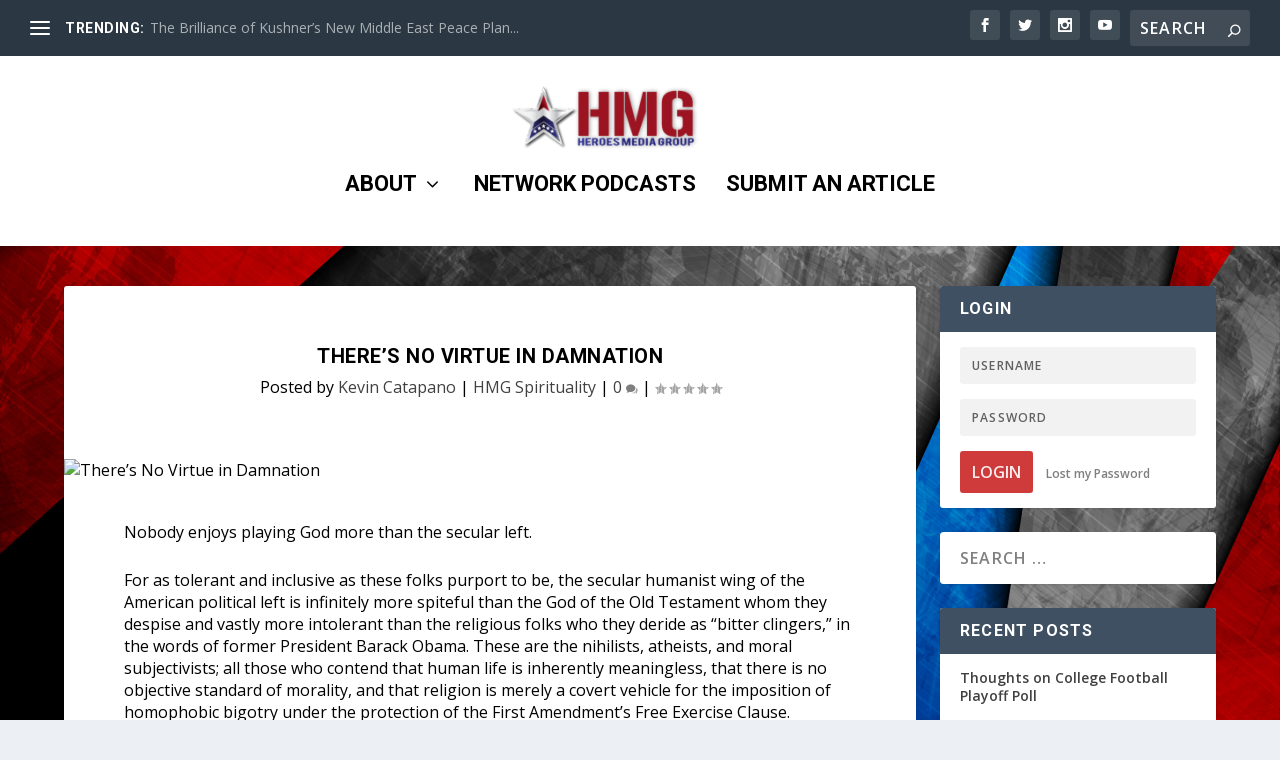

--- FILE ---
content_type: text/css
request_url: https://dev1.heroesmediagroup.com/wp-content/themes/Extra-child/style.css?ver=4.19.0.1703302572
body_size: -25
content:
/*
Theme Name: Extra Child
Theme URI: http://www.elegantthemes.com/gallery/extra/
Template: Extra
Author: Elegant Themes
Author URI: http://www.elegantthemes.com
Description: Extra
Version: 4.19.0.1703302572
Updated: 2023-12-23 03:36:12

*/

